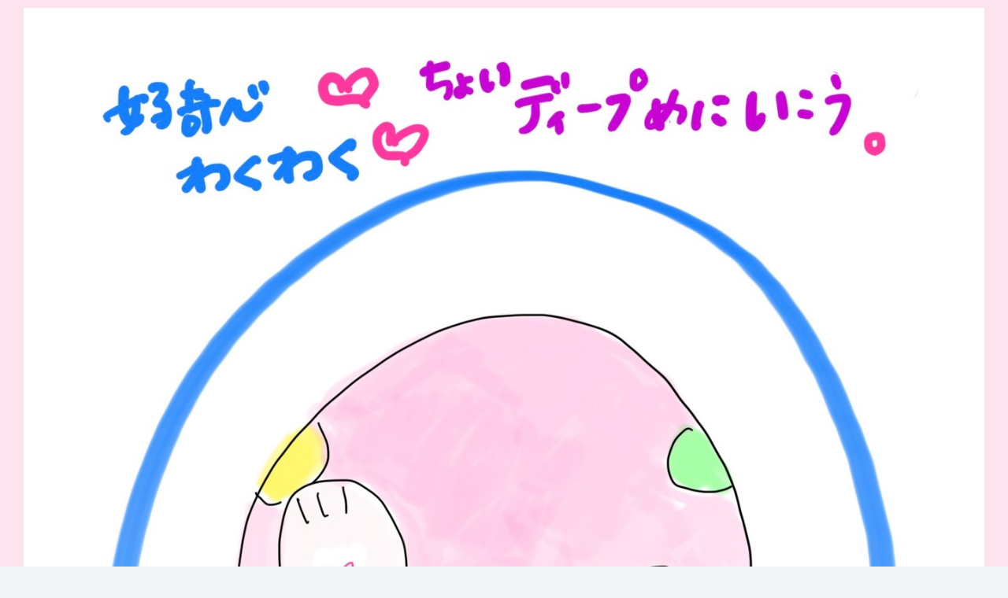

--- FILE ---
content_type: text/html; charset=utf-8
request_url: https://www.google.com/recaptcha/api2/aframe
body_size: 265
content:
<!DOCTYPE HTML><html><head><meta http-equiv="content-type" content="text/html; charset=UTF-8"></head><body><script nonce="nCFIlhr0IFbfp10b15jsvQ">/** Anti-fraud and anti-abuse applications only. See google.com/recaptcha */ try{var clients={'sodar':'https://pagead2.googlesyndication.com/pagead/sodar?'};window.addEventListener("message",function(a){try{if(a.source===window.parent){var b=JSON.parse(a.data);var c=clients[b['id']];if(c){var d=document.createElement('img');d.src=c+b['params']+'&rc='+(localStorage.getItem("rc::a")?sessionStorage.getItem("rc::b"):"");window.document.body.appendChild(d);sessionStorage.setItem("rc::e",parseInt(sessionStorage.getItem("rc::e")||0)+1);localStorage.setItem("rc::h",'1769478795894');}}}catch(b){}});window.parent.postMessage("_grecaptcha_ready", "*");}catch(b){}</script></body></html>